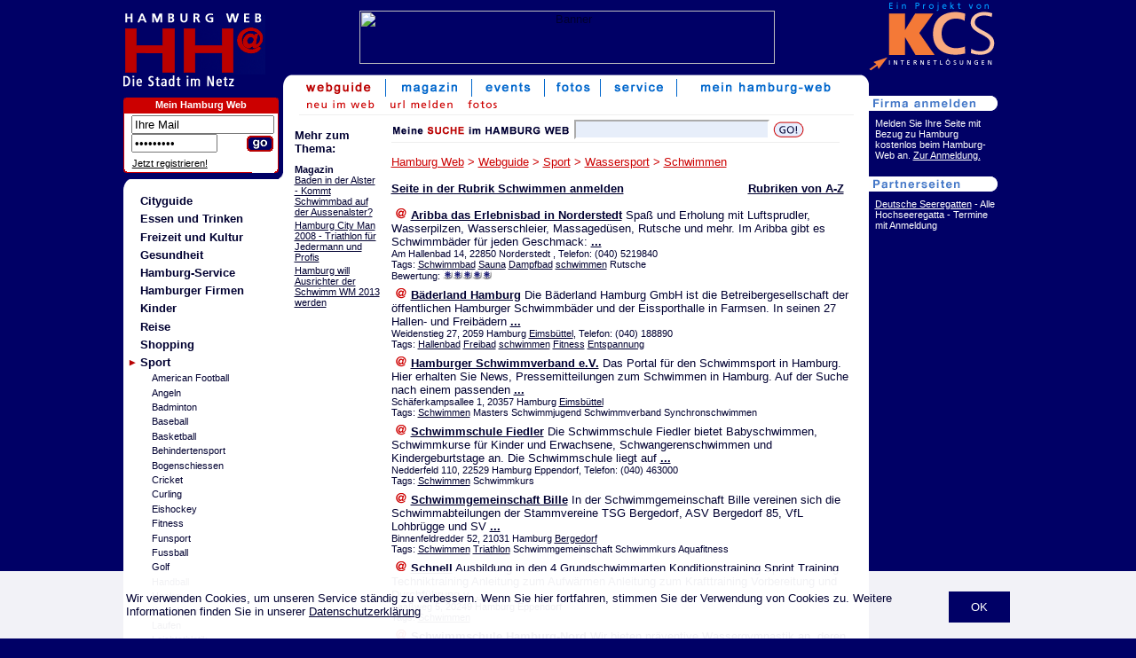

--- FILE ---
content_type: text/html; charset=ISO-8859-1
request_url: https://www.hamburg-web.de/guide/rubrik/schwimmen.htm
body_size: 6337
content:
<!doctype html PUBLIC "-//W3C//DTD HTML 4.01 Transitional//EN">
<html>
<head>
<title>Schwimmen Hamburg - 7 Schwimmvereine und Bäder im Hamburg Web</title>
<meta name="description" content="7 Schwimmvereine und Bäder aus dem Bereich Schimmen in Hamburg stellen sich mit ihren Angeboten umfangreich im Hamburg Web vor.">
<meta name="keywords" content="Schwimmen,Hamburg">
<meta name="audience" content="Alle">
<meta name="copyright" content="(c) 1998-2026 KCS Internetloesungen Kroeger GmbH">
<meta name="page-topic" content="Cityguide">
<meta name="author" content="KCS Internetloesungen Kroeger GmbH">
<meta name="revisit-after" content="2 days">
<meta name="robots" content="INDEX,FOLLOW">
<meta http-equiv="content-type" content="text/html; charset=ISO-8859-1">
<meta http-equiv="content-script-type" content="text/javascript">
<meta http-equiv="content-style-type" content="text/css">
<meta name="content-language" content="de">


<link rel="stylesheet" type="text/css" href="/hh_style.css.php">
<link rel="SHORTCUT ICON" href="http://www.hamburg-web.de/hh.ICO">
<!--[if IE]>
<link rel="stylesheet" type="text/css" href="/hh_style_ie.css.php">
<![endif]-->

	<script async src="https://pagead2.googlesyndication.com/pagead/js/adsbygoogle.js?client=ca-pub-9549251492147551"  crossorigin="anonymous"></script>
</head>

<body bgcolor="#000066" text="#000031" link="#BB0000" vlink="#BB0000" alink="#BC0001"  >
<!---->		
		<div style="position:fixed;bottom:0;left:0;right:0;background-color:rgba(255,255,255,0.95);z-index:1000;">
			<div style="width:996px;margin:auto;padding:10px;">
				<p>
					<a href="?hide_cookie=ok" style="float:right;background:#000066;color:#fff;padding:5px;display:block;text-decoration:none;padding:10px 25px;margin-left:15px;">OK</a>

					Wir verwenden Cookies, um unseren Service ständig zu verbessern. Wenn Sie hier fortfahren, stimmen Sie der Verwendung von Cookies zu. Weitere Informationen finden Sie in unserer <a href="/service/datenschutz.php" target="_blank">Datenschutzerklärung</a>

				</p>
			</div>
		</div>
<center>

<table width="0" border="0" cellpadding="0" cellspacing="0">
   
	<tr>
		<td valign="top" background="/img/bg_bw.gif">
			<table width="840" border="0" cellpadding="0" cellspacing="0">
				<tr>
					<td valign="top" width="155" background="/img/blau.gif"><a href="/"><img src="/img/hh-logo.gif" border="0" alt="Hamburg Web"></a></td>
					<td valign="middle" align="center" background="/img/blau.gif"><img src="/img/bl.gif" width="680" height="1" border="0" alt="" style="display:inline;"><br/>
<!-- CACHE -->

<table border="0" cellpadding="0" cellspacing="0" height="100%"><tr><td align="center" valign="middle">
<a href="/banner.php?banner=398&action=go" target="_blank"><img src="/banner.php?banner=398&action=show" width="468" height="60" border="0" alt="Banner"></a><br>
</td></tr></table>
					</td>
				</tr>
				<tr>
					<td valign="top" colspan="2">
					<table width="100%" border="0" cellpadding="0" cellspacing="0">
						<tr>
							<td width="155" valign="top" background="/img/blau.gif">
							<!-- Navi  -->
							<table border="0" width="155" cellpadding="0" cellspacing="0">
								<tr>
								<td colspan="3"><img src="/img/hh-dsin.gif" width="140" height="20" border="0" alt="die Stadt im Netz" title="die Stadt im Netz"><br/></td>
								<td><img src="/img/bl.gif" width="10" height="22" alt=""></td>
								<td><img src="/img/bl.gif" width="5" height="22" alt=""></td>
								</tr>

								<tr>
									<td colspan="4">
									</td>
									<td><img src="/img/bl.gif" width="5" height="4" alt=""></td>
								</tr>
								<tr>
									<td colspan="4" align="center">
										<table border="0" cellspacing="0" cellpadding="0" bgcolor="#FFFFFF" width="150">
											<tr>
												<td bgcolor="#CC0000" valign="top"><img src="/img/top_rot_links.gif" width="5" height="17"></td>
												<th bgcolor="#CC0000" valign="middle" class="weiss"><a href="/useradmin/" class="webhostWhite" rel=\"nofollow\">Mein Hamburg Web</a></th>
												<td bgcolor="#CC0000" valign="top"><img src="/img/top_rot_rechts.gif" width="5" height="17"></td>
											</tr>
											<tr>
												<td colspan="3" bgcolor="#CC0000"><img src="/img/bl.gif" width="1" height="1"></td>
											</tr>
											<tr>
												<td background="/img/rab_links.gif"><img src="/img/bl.gif" width="1" height="1"></td>
												<td class="4erpadding"><img src="/img/bl.gif" width="1" height="2"><br/>

												<!--login-formular//-->
																		<table border="0" cellpadding="0" cellspacing="0">
													<form action="/userlogin.php" method="post">
													<input type="hidden" name="action" value="login">
													<input type="hidden" name="goto" value="/guide/rubrik/schwimmen.htm">
													<tr>
														<td><img src="/img/bl.gif" width="4" height="1" border="0" alt=""></td>
														<td colspan="2"><input type="text" name="id" size="18" value="Ihre Mail" onFocus="if(this.value=='Ihre Mail') { this.value=''; }"></td>
													</tr>
													<tr>
														<td><img src="/img/bl.gif" width="4" height="1" border="0" alt=""></td>
														<td><input type="password" name="pw" size="10" value=" Passwort" onFocus="if(this.value==' Passwort') { this.value=''; }"></td>
														<td align="right" valign="bottom"><input type="image" src="/img/go_3.gif" style="border:0px;"></td>
													</tr>
													</form>
													<tr>
														<td colspan="3" style="padding-left:0.4em;">
															<span class="klein">
															<img src="/img/bl.gif" width="1" height="5" alt=""><br/><a href="/userlogin.php?action=anmelden" class="lasche" style="color:#000;" rel="nofollow">Jetzt registrieren!</a>
															</span>
														</td>
													</tr>
												</table>
																		</td>
												<td background="/img/rab_rechts.gif"><img src="/img/bl.gif" width="1" height="1"></td>
											</tr>
											<tr>
												<td bgcolor="#000066"><img src="/img/rab_ul.gif" width="5" height="5"></td>
												<td><img src="/img/rab_unten.gif" width="140" height="5"></td>
												<td bgcolor="#000066"><img src="/img/rab_ur.gif" width="5" height="5"></td>
											</tr>
										</table>

									</td>
									<td><img src="/img/bl.gif" width="5" height="22" alt=""></td>
								</tr>
								<tr>
								<td colspan="5">
						
<!--
Hier der Kasten src: /var/www/vhosts/hamburg-web.de/httpdocs/.cache/hamburg-guide_kasten.htm...
-->
<table class="kastenWeiss" border="0" cellpadding="0" cellspacing="0" width="100%"><tr><td align="right"><img src="/img/rwb_ur.gif" width="7" height="7" /></td></tr><tr><td bgcolor="#ffffff" align="left"><img src="/img/rbw_ol.gif" width="12" height="12" /></td></tr><tr><td bgcolor="#ffffff" style="padding-left: 1ex;"><ul class="liste"><li><a href="/guide/rubrik/cityguide.htm">Cityguide</a></li><li><a href="/guide/rubrik/essenundtrinken.htm">Essen und Trinken</a></li><li><a href="/guide/rubrik/freizeit_hamburg.htm">Freizeit und Kultur</a></li><li><a href="/guide/rubrik/gesundheit.htm">Gesundheit</a></li><li><a href="/guide/rubrik/hamburg-service.htm">Hamburg-Service</a></li><li><a href="/guide/rubrik/gewerbe.htm">Hamburger Firmen</a></li><li><a href="/guide/rubrik/kinder.htm">Kinder</a></li><li><a href="/guide/rubrik/reisen.htm">Reise</a></li><li><a href="/guide/rubrik/shopping.htm">Shopping</a></li><li><img src="/img/pfeil.gif" width="9" height="8" class="chosen" /><a href="/guide/rubrik/sport.htm">Sport</a><ul><li><a href="/guide/rubrik/americanfootball.htm">American Football</a></li><li><a href="/guide/rubrik/angeln.htm">Angeln</a></li><li><a href="/guide/rubrik/badminton.htm">Badminton</a></li><li><a href="/guide/rubrik/baseball.htm">Baseball</a></li><li><a href="/guide/rubrik/basketball.htm">Basketball</a></li><li><a href="/guide/rubrik/behindertensport.htm">Behindertensport</a></li><li><a href="/guide/rubrik/bogenschiessen.htm">Bogenschiessen</a></li><li><a href="/guide/rubrik/cricket.htm">Cricket</a></li><li><a href="/guide/rubrik/curling.htm">Curling</a></li><li><a href="/guide/rubrik/eishockey.htm">Eishockey</a></li><li><a href="/guide/rubrik/fitness.htm">Fitness</a></li><li><a href="/guide/rubrik/funsport.htm">Funsport</a></li><li><a href="/guide/rubrik/fussball.htm">Fussball</a></li><li><a href="/guide/rubrik/golf.htm">Golf</a></li><li><a href="/guide/rubrik/handball.htm">Handball</a></li><li><a href="/guide/rubrik/hockey.htm">Hockey</a></li><li><a href="/guide/rubrik/kampfsport.htm">Kampfsport</a></li><li><a href="/guide/rubrik/laufen.htm">Laufen</a></li><li><a href="/guide/rubrik/leichtathletik.htm">Leichtathletik</a></li><li><a href="/guide/rubrik/nordic-walking.htm">Nordic Walking</a></li><li><a href="/guide/rubrik/pferdesport.htm">Pferdesport</a></li><li><a href="/guide/rubrik/pilates.htm">Pilates</a></li><li><a href="/guide/rubrik/racquetball.htm">Racquetball</a></li><li><a href="/guide/rubrik/radsport.htm">Radsport</a></li><li><a href="/guide/rubrik/reitsport.htm">Reitsport</a></li><li><a href="/guide/rubrik/schach.htm">Schach</a></li><li><a href="/guide/rubrik/ski.htm">Skisport</a></li><li><a href="/guide/rubrik/sportstaetten.htm">Sportst&auml;tten</a></li><li><a href="/guide/rubrik/sportvereine.htm">Sportvereine</a></li><li><a href="/guide/rubrik/squash.htm">Squash</a></li><li><a href="/guide/rubrik/tanzen.htm">Tanzsport</a></li><li><a href="/guide/rubrik/tennis.htm">Tennis</a></li><li><a href="/guide/rubrik/tischtennis.htm">Tischtennis</a></li><li><a href="/guide/rubrik/triathlon.htm">Triathlon</a></li><li><a href="/guide/rubrik/turnen.htm">Turnen</a></li><li><a href="/guide/rubrik/volleyball.htm">Volleyball</a></li><li><img src="/img/pfeil2.gif" width="5" height="5" class="chosen" /><a href="/guide/rubrik/wassersport.htm">Wassersport</a><ul><li><a href="/guide/rubrik/drachenboot.htm">Drachenboot</a></li><li><a href="/guide/rubrik/kanu.htm">Kanu</a></li><li><a href="/guide/rubrik/paddeln.htm">Paddeln</a></li><li><a href="/guide/rubrik/rudern.htm">Rudern</a></li><li><img src="/img/pfeil2.gif" width="5" height="5" class="chosen" /><a href="/guide/rubrik/schwimmen.htm">Schwimmen</a><ul></ul></li><li><a href="/guide/rubrik/segeln.htm">Segeln</a></li><li><a href="/guide/rubrik/tauchen.htm">Tauchen</a></li><li><a href="/guide/rubrik/wasserball.htm">Wasserball</a></li></ul></li></ul></li><li><a href="/guide/rubrik/stadtteile.htm">Stadtteile</a></li><li><a href="/guide/rubrik/unterhaltung.htm">Unterhaltung</a></li></ul></td></tr><tr><td bgcolor="#ffffff" align="left"><img src="/img/rbw_ul.gif" width="12" height="12" /></td></tr><tr><td align="right"><img src="/img/rwb_or.gif" width="7" height="7" /></td></tr></table><br/><table border="0" cellspacing="0" cellpadding="0" bgcolor="#FFFFFF" width="150">
	<tr>
		<td bgcolor="#CC0000" valign="top"><img src="/img/top_rot_links.gif" width="5" height="17"></td>
		<th bgcolor="#CC0000" valign="middle" class="weiss"><a href="/magazin/" class="webhostWhite">Hamburg Web Magazin</a></th>
		<td bgcolor="#CC0000" valign="top"><img src="/img/top_rot_rechts.gif" width="5" height="17"></td>
	</tr>
	<tr>
		<td colspan="3" bgcolor="#CC0000"><img src="/img/bl.gif" width="1" height="1"></td>
	</tr>
	<tr>
		<td background="/img/rab_links.gif"><img src="/img/bl.gif" width="1" height="1"></td>
		<td class="4erpadding"><img src="/img/bl.gif" width="1" height="2"><br/><span class="klein"><a href="/magazin/artikel/St-Pauli-Winzerfest-101921.htm" class="kleinohne">St. Pauli Winzerfest 2024</a><br/><img src="/img/bl.gif" width="1" height="6"><br/>
<a href="/magazin/artikel/ECE-Ladies-Hamburg-Open-101920.htm" class="kleinohne">Aufschlag f&uuml;r die ECE Ladies Hamburg Open</a><br/><img src="/img/bl.gif" width="1" height="6"><br/>
<a href="/magazin/artikel/Derby-Meeting-Hamburg-Horn-2024-101919.htm" class="kleinohne">Palladium Sieger im IDEE 155. Deutschen Derby:</a><br/><img src="/img/bl.gif" width="1" height="6"><br/>
<a href="/magazin/artikel/HASPAMarathon38-101918.htm" class="kleinohne">HASPA-Marathon mit Rekordbeteiligung</a><br/><img src="/img/bl.gif" width="1" height="6"><br/>
<a href="/magazin/artikel/Weltfischbroetchentag-hamburg-101917.htm" class="kleinohne">Hamburg feiert den Weltfischbr&ouml;tchentag auf dem Spielbudenplatz</a><br/><img src="/img/bl.gif" width="1" height="6"><br/>
<a href="/magazin/artikel/Klangfest-Kampnagel-101916.htm" class="kleinohne">Klangfest - Das Musikfestival f&uuml;r Kinder auf Kampnagel</a><br/><img src="/img/bl.gif" width="1" height="6"><br/>
<a href="/magazin/artikel/Hamburgertafel-101915.htm" class="kleinohne">Hamburg United – gemeinsam f&uuml;reinander handeln!</a><br/><img src="/img/bl.gif" width="1" height="6"><br/>
<a href="/magazin/artikel/Bergedorfer-Landmarkt-2023-101914.htm" class="kleinohne">Bergedorfer Landmarkt am 23. + 24. September 2023</a><br/><img src="/img/bl.gif" width="1" height="6"><br/>
<a href="/magazin/artikel/we-work-in-hamburg-101913.htm" class="kleinohne">WeWork er&ouml;ffnet seinen neuen Raum in Hamburg</a><br/><img src="/img/bl.gif" width="1" height="6"><br/>
<a href="/magazin/artikel/Eppendorfer-Landstrassenfest-2023-101912.htm" class="kleinohne">Eppendorfer Landstrassenfest 2024</a><br/></span></td>
		<td background="/img/rab_rechts.gif"><img src="/img/bl.gif" width="1" height="1"></td>
	</tr>
	<tr>
		<td bgcolor="#000066"><img src="/img/rab_ul.gif" width="5" height="5"></td>
		<td><img src="/img/rab_unten.gif" width="140" height="5"></td>
		<td bgcolor="#000066"><img src="/img/rab_ur.gif" width="5" height="5"></td>
	</tr>
</table>
								</td>
							</tr>

							<tr>
                                                            <td colspan="4" align="right"><img src="/img/bl.gif" width="1" height="2" alt=""><br/>
                                                                <b><a href="/service/impressum.php" class="lasche" rel="nofollow">Impressum</a>&nbsp;<a href="/service/datenschutz.php" class="lasche" rel="nofollow">Datenschutz</a></b>								</td>
							</tr>
							</table>


<!-- Navi Ende -->

							</td>

<!-- Navi Neu! -->
							<td align="center" height="45px" valign="top" style="background-color:#FFFFFF; background-image:url(/img/start_top_left.gif); background-repeat:no-repeat; background-position:top left; height:45px;"><div class="navi_right"><img src="/img/start_top_right.gif" width="8" height="25" border="0" alt=""></div>
<table border="0" cellspacing="0" cellpadding="0" align="center">
	<tr align="center">
<td><a href="/guide/"><img
			src="/img/navi_guide_on.gif"
			border="0" hspace="0" height="25" alt="Webguide"></a></td><td><img src="/img/navi_abstand.gif" width="1" height="25" alt=""></td><td><a href="/magazin/"><img
			src="/img/navi_magazin.gif"
			border="0" hspace="0" height="25" alt="Magazin"></a></td><td><img src="/img/navi_abstand.gif" width="1" height="25" alt=""></td><td><a href="/events/"><img
			src="/img/navi_events.gif"
			border="0" hspace="0" height="25" alt="Events"></a></td><td><img src="/img/navi_abstand.gif" width="1" height="25" alt=""></td><td><a href="/fotos/"><img
			src="/img/navi_fotos.gif"
			border="0" hspace="0" height="25" alt="Fotos"></a></td><td><img src="/img/navi_abstand.gif" width="1" height="25" alt=""></td><td><a href="/service/"><img
			src="/img/navi_service.gif"
			border="0" hspace="0" height="25" alt="Service"></a></td><td><img src="/img/navi_abstand.gif" width="1" height="25" alt=""></td><td><a href="/useradmin/"><img
			src="/img/mein-hh.gif"
			border="0" hspace="0" height="25" alt="Mein Hamburg Web"></a></td>	</tr>
	<tr>
		<td colspan="13" align="left">
		<table border="0" cellspacing="0" cellpadding="0"
			style="margin-left:10px;">
			<tr>
<td><a href="/guide/neu.php"><img src="/img/sub_nav/neu_im_web.gif" height="20" border="0"></a></td><td>
<a href="/useradmin/guide.php?action=edit" rel="nofollow"><img src="/img/sub_nav/url_melden.gif" height="20" border="0"></a></td><td>
<a href="/guide/gallerie.php"><img src="/img/sub_nav/fotos.gif" height="20" border="0"></a></td>
</tr>		</table>
		</td>
	</tr>
	<tr>
		<td colspan="13" align="left"
			style="margin-left:10px;">
		<table border="0" cellspacing="0" cellpadding="0">
			<tr>
				<td><img src="/img/blind.gif" width="10" height="1"></td>
				<td class="light_grey"><img src="/img/blind.gif" width="625"
					height="1"></td>
			</tr>
		</table>
		</td>
	</tr>
</table><!-- Navi Neu! Ende -->

								<div style="background-color: #fff; padding: 0 10px;">
								<table border="0"><tr>
								<td valign="top" style="padding-top:3px;">
<div id="adcontainer1"></div>


<div style="margin: 10px 0;"><b>Mehr zum Thema:</b></div><div style="margin-bottom: 10px; font-size: 11px;"><b style="font-size: 11px;">Magazin</b><br><div style="margin-bottom: 3px; font-size: 11px;"><a href="/magazin/artikel/Schwimmbad-Alster-100624.htm">Baden in der Alster - Kommt Schwimmbad auf der Aussenalster?</a></div><div style="margin-bottom: 3px; font-size: 11px;"><a href="/magazin/artikel/Hamburg-City-Man-Triathlon-100799.htm">Hamburg City Man 2008 - Triathlon für Jedermann und Profis</a></div><div style="margin-bottom: 3px; font-size: 11px;"><a href="/magazin/artikel/Schwimm-WM-Hamburg-100968.htm">Hamburg will Ausrichter der Schwimm WM 2013 werden</a></div></div>

							</td>
							<td valign="top" rowspan="2" style="padding-left:10px; padding-top:3px; width: 525px;">
<div style="height: 40px;">
	<div class="suchformular">
		<form action="/guide/suche.php" method="post" style="display:inline;">
		<img src="/img/meinesuche2006_HH.gif" alt="Suche" style="vertical-align:middle;" />
		<input name="suche" value="" class="kleinform" style="height: 22px; width:220px; vertical-align:middle;" type="text" />
		<input src="/img/go.gif" style="border: none; vertical-align:middle;" type="image" />
		</form>
	</div>
</div><font size="3" class="headline"><a href="/" class="headline">Hamburg Web</a> &gt; <a href="/guide/" class="headline">Webguide</a> &gt; <a href="/guide/rubrik/sport.htm" class="headline">Sport</a> &gt; <a href="/guide/rubrik/wassersport.htm" class="headline">Wassersport</a> &gt; <a href="/guide/rubrik/schwimmen.htm" class="headline">Schwimmen</a></font><br><br><div style="clear: right; float: right; position:relative; top:0px; right: 15px;">
<b><a href="/guide/rubriken/a.htm">Rubriken von A-Z</a></b></div>
<b><a href="/useradmin/guide.php?action=edit&rubrik=223605" rel="nofollow">Seite in der Rubrik Schwimmen anmelden</a></b><br style="clear: both;"><br><table cellpadding="0" cellspacing="0" style="width:100%;"><tr><td align="center">
<!-- CACHE -->
</td></tr></table><div style="margin-bottom: 8px;"><img src="/img/at_small.gif" width="12" height="12" hspace="5" border="0"><a href="/guide/detail/Aribba-das-Erlebnisbad-in-Norderstedt"><b>Aribba das Erlebnisbad in Norderstedt</b></a> Spa&szlig; und Erholung mit Luftsprudler, Wasserpilzen, Wasserschleier, Massaged&uuml;sen, Rutsche und mehr. Im Aribba gibt es Schwimmb&auml;der f&uuml;r jeden Geschmack: <a href="/guide/detail/Aribba-das-Erlebnisbad-in-Norderstedt"><b>...</b></a><span style="font-size: smaller;"><br>Am Hallenbad 14, 22850 Norderstedt , Telefon: (040) 5219840<br>Tags: <a href="/tag/Schwimmbad">Schwimmbad</a> <a href="/tag/Sauna">Sauna</a> <a href="/tag/Dampfbad">Dampfbad</a> <a href="/tag/Schwimmen">schwimmen</a> Rutsche<br>Bewertung: <img src="/img/meinung-klein-1.gif" alt="*" /><img src="/img/meinung-klein-1.gif" alt="*" /><img src="/img/meinung-klein-1.gif" alt="*" /><img src="/img/meinung-klein-1.gif" alt="*" /><img src="/img/meinung-klein-1.gif" alt="*" /></span></div><div style="margin-bottom: 8px;"><img src="/img/at_small.gif" width="12" height="12" hspace="5" border="0"><a href="/guide/detail/Baederland-Hamburg"><b>Bäderland Hamburg</b></a> Die B&auml;derland Hamburg GmbH ist die Betreibergesellschaft der &ouml;ffentlichen Hamburger Schwimmb&auml;der und der Eissporthalle in Farmsen. In seinen 27 Hallen- und Freib&auml;dern <a href="/guide/detail/Baederland-Hamburg"><b>...</b></a><span style="font-size: smaller;"><br>Weidenstieg 27, 2059 Hamburg <a href="http://www.hamburg-web.de/guide/rubrik/eimsbuettel.htm">Eimsbüttel</a>, Telefon: (040) 188890<br>Tags: <a href="/tag/Hallenbad">Hallenbad</a> <a href="/tag/Freibad">Freibad</a> <a href="/tag/Schwimmen">schwimmen</a> <a href="/tag/Fitness">Fitness</a> <a href="/tag/Entspannung">Entspannung</a></span></div><div style="margin-bottom: 8px;"><img src="/img/at_small.gif" width="12" height="12" hspace="5" border="0"><a href="/guide/detail/Hamburger-Schwimmverband-e-V-"><b>Hamburger Schwimmverband e.V.</b></a> Das Portal f&uuml;r den Schwimmsport in Hamburg. Hier erhalten Sie News, Pressemitteilungen zum Schwimmen in Hamburg. Auf der Suche nach einem passenden <a href="/guide/detail/Hamburger-Schwimmverband-e-V-"><b>...</b></a><span style="font-size: smaller;"><br>Sch&auml;ferkampsallee 1, 20357 Hamburg <a href="http://www.hamburg-web.de/guide/rubrik/eimsbuettel.htm">Eimsbüttel</a><br>Tags: <a href="/tag/Schwimmen">Schwimmen</a> Masters Schwimmjugend Schwimmverband Synchronschwimmen</span></div><table cellpadding="0" cellspacing="0" style="width:100%;"><tr><td align="center">
<!-- CACHE -->
</td></tr></table><div style="margin-bottom: 8px;"><img src="/img/at_small.gif" width="12" height="12" hspace="5" border="0"><a href="/guide/detail/Schwimmschule-Fiedler"><b>Schwimmschule Fiedler</b></a> Die Schwimmschule Fiedler bietet Babyschwimmen, Schwimmkurse f&uuml;r Kinder und Erwachsene, Schwangerenschwimmen und Kindergeburtstage an.

Die Schwimmschule liegt auf <a href="/guide/detail/Schwimmschule-Fiedler"><b>...</b></a><span style="font-size: smaller;"><br>Nedderfeld 110, 22529 Hamburg Eppendorf, Telefon: (040) 463000<br>Tags: <a href="/tag/Schwimmen">Schwimmen</a> Schwimmkurs</span></div><div style="margin-bottom: 8px;"><img src="/img/at_small.gif" width="12" height="12" hspace="5" border="0"><a href="/guide/detail/Schwimmgemeinschaft-Bille"><b>Schwimmgemeinschaft Bille</b></a> In der Schwimmgemeinschaft Bille vereinen sich die Schwimmabteilungen der Stammvereine TSG Bergedorf, ASV Bergedorf 85, VfL Lohbr&uuml;gge und SV <a href="/guide/detail/Schwimmgemeinschaft-Bille"><b>...</b></a><span style="font-size: smaller;"><br>Binnenfeldredder 52, 21031 Hamburg <a href="http://www.hamburg-web.de/guide/rubrik/bergedorf.htm">Bergedorf</a><br>Tags: <a href="/tag/Schwimmen">Schwimmen</a> <a href="/tag/Triathlon">Triathlon</a> Schwimmgemeinschaft Schwimmkurs Aquafitness</span></div><div style="margin-bottom: 8px;"><img src="/img/at_small.gif" width="12" height="12" hspace="5" border="0"><a href="/guide/detail/Schnell"><b>Schnell</b></a> Ausbildung in den 4 Grundschwimmarten
Konditionstraining
Sprint Training
Techniktraining
Anleitung zum Aufw&auml;rmen
Anleitung zum Krafttraining
Vorbereitung und Durchf&uuml;hrung v. <a href="/guide/detail/Schnell"><b>...</b></a><span style="font-size: smaller;"><br>Faa&szlig;weg 5, 20249 Hamburg Eppendorf<br>Tags: <a href="/tag/Schwimmen">Schwimmen</a></span></div><div style="margin-bottom: 8px;"><img src="/img/at_small.gif" width="12" height="12" hspace="5" border="0"><a href="/guide/detail/Schwimmschule-Hamburg-Nord"><b>Schwimmschule Hamburg-Nord</b></a> Wir bieten pr&auml;ventive Wassergymnastik an, deren Kosten zum gro&szlig;en Teil von folgenden Krankenkassen &uuml;bernommen werden: BKK, AOK, iKK classic, Knappschaft, BIG, <a href="/guide/detail/Schwimmschule-Hamburg-Nord"><b>...</b></a><span style="font-size: smaller;"><br>Julius-Vosseler-Str.10, 22527 Hamburg Lokstedt, Telefon: (040) 25304760<br>Tags: <a href="/tag/Bewegung">Bewegung</a> <a href="/tag/Fortbildung">Fortbildung</a> <a href="/tag/Sport">Sport</a> <a href="/tag/Praevention">Pr&auml;vention</a> Schwimmkurs</span></div><br><span style="font-weight:bold;">Fotos zum Thema Schwimmen</span><table border="0"><tr><td width="33%" height="1"></td><td width="33%"></td><td width="33%"></td></tr><tr></tr><tr><td valign="bottom" align="center" width="33%"><span style="margin-right:0px;font-size:11px;"><a href="/fotos/10796-Swimming-Pool-Eppendorf.htm" style=" text-decoration:none;">Swimming Pool MeridianSpa Eppendorf</a><br /><a href="/fotos/10796-Swimming-Pool-Eppendorf.htm" style=" text-decoration:none;"><img src="/fotos/vorschau/10796-Swimming-Pool-Eppendorf.jpg" border="0"></a></span></td></tr></table><br>							
		
					<script type="text/javascript">

			var baseIcon = new GIcon(G_DEFAULT_ICON);
			baseIcon.iconSize = new GSize(12, 12);

			var adressen=null;
			var currentAdress=null;
			var outerIndex=0;
			var list=null;

			var k='<div style="width:230px"><a href="/guide/detail/Aribba-das-Erlebnisbad-in-Norderstedt" style="text-decoration:none"><img src="../../img/at_small.gif" border="0"><b> Aribba das Erlebnisbad in Norderstedt</b></a>, Am Hallenbad 14, 22850 Hamburg<br /></div>;<div style="width:230px"><a href="/guide/detail/Schwimmgemeinschaft-Bille" style="text-decoration:none"><img src="../../img/at_small.gif" border="0"><b> Schwimmgemeinschaft Bille</b></a>, Binnenfeldredder 52, 21031 Hamburg<br /></div>;<div style="width:230px"><a href="/guide/detail/Schnell" style="text-decoration:none"><img src="../../img/at_small.gif" border="0"><b> Schnell</b></a>, Faaßweg 5, 20249 Hamburg<br /></div>;<div style="width:230px"><a href="/guide/detail/Schwimmschule-Hamburg-Nord" style="text-decoration:none"><img src="../../img/at_small.gif" border="0"><b> Schwimmschule Hamburg-Nord</b></a>, Julius-Vosseler-Str.10, 22527 Hamburg<br /></div>;<div style="width:230px"><a href="/guide/detail/Schwimmschule-Fiedler" style="text-decoration:none"><img src="../../img/at_small.gif" border="0"><b> Schwimmschule Fiedler</b></a>, Nedderfeld 110, 22529 Hamburg<br /></div>;<div style="width:230px"><a href="/guide/detail/Hamburger-Schwimmverband-e-V-" style="text-decoration:none"><img src="../../img/at_small.gif" border="0"><b> Hamburger Schwimmverband e.V.</b></a>, Schäferkampsallee 1, 20357 Hamburg<br /></div>;<div style="width:230px"><a href="/guide/detail/Baederland-Hamburg" style="text-decoration:none"><img src="../../img/at_small.gif" border="0"><b> Bäderland Hamburg</b></a>, Weidenstieg 27, 2059 Hamburg<br /></div>;';			var list = k.split(';');

			</script>
				<div style="text-align:right;"><p style="margin: 2px 0;"><a href="/utils/fehlerhafte-daten.php" rel="nofollow">unrichtige Daten?</a></p></div><div id="adcontainer2"></div>
								</td></tr>
								<tr><td valign="bottom">								</td></tr>
								</table>
								</div>
							</td>
						</tr>
					</table>
					</td>
				</tr>
			</table>
		</td>
		<td valign="top" width="152" rowspan="2" align="left" background="/img/blau.gif">
			<!-- Werbung  -->
			<table border="0" cellpadding="0" cellspacing="0">
				<tr>
					<td>
						<a href="http://www.kcs.info" target="_blank"><img src="/img/logo-kcs.gif" width="150" height="82" border="0" alt="KCS Internetl&ouml;sungen"></a>
					</td>
				</tr>
			</table>
			<table border="0" cellpadding="0" cellspacing="0" width="">
					<!-- Button etc -->
				<tr>
					<td><img src="/img/blind.gif" width="5" height="1" alt=""></td>
					<td colspan="3">
												<!-- Button etc Ende -->
					</td>
				</tr>

						<!-- Rechte Leiste -->
				<tr>
					<td colspan="4" style="padding:10px; padding-left:0;"><br />
					    <!-- skyrechts  -->
<!-- ueberladen von Inhaltsseite --><div class="lasche sky">
<img src="/img/lascher_seite_anmelden.gif" width="145" height="17" border="0"><br><img src="/img/bl.gif" width="1" height="5"><br>

<table>

<tr><td class="weiss laschen">

Melden Sie Ihre Seite mit Bezug zu Hamburg kostenlos beim Hamburg-<br>Web an. <a href="/useradmin/guide.php?action=edit" class="lasche" rel="nofollow">Zur Anmeldung.</a>

</td>
</tr>
</table>

<img src="/img/bl.gif" width="1" height="15"><br>

<img src="/img/lascher_partnerseiten.gif" width="145" height="17"><br><img src="/img/bl.gif" width="1" height="5"><br>

<table>
<tr><td class="weiss laschen">

<a href="http://www.seeregatten.de/" target="_blank">Deutsche Seeregatten</a> - Alle Hochseeregatta - Termine mit Anmeldung

</td>
</tr>
</table>
</div>

					</td>
				</tr>
			</table>

		</td>
	</tr>
</table>

</center>
</body>
</html>


--- FILE ---
content_type: text/html; charset=utf-8
request_url: https://www.google.com/recaptcha/api2/aframe
body_size: 267
content:
<!DOCTYPE HTML><html><head><meta http-equiv="content-type" content="text/html; charset=UTF-8"></head><body><script nonce="NXfDNKulUivL_1hcOcmUHw">/** Anti-fraud and anti-abuse applications only. See google.com/recaptcha */ try{var clients={'sodar':'https://pagead2.googlesyndication.com/pagead/sodar?'};window.addEventListener("message",function(a){try{if(a.source===window.parent){var b=JSON.parse(a.data);var c=clients[b['id']];if(c){var d=document.createElement('img');d.src=c+b['params']+'&rc='+(localStorage.getItem("rc::a")?sessionStorage.getItem("rc::b"):"");window.document.body.appendChild(d);sessionStorage.setItem("rc::e",parseInt(sessionStorage.getItem("rc::e")||0)+1);localStorage.setItem("rc::h",'1769102343677');}}}catch(b){}});window.parent.postMessage("_grecaptcha_ready", "*");}catch(b){}</script></body></html>